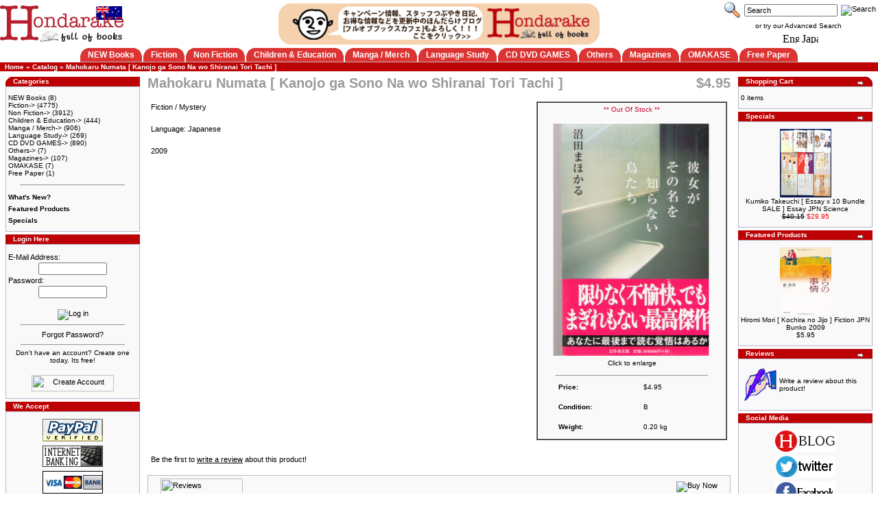

--- FILE ---
content_type: text/html; charset=UTF-8
request_url: https://fullofbooks.com.au/product_info.php?products_id=30115
body_size: 42680
content:
<!doctype html public "-//W3C//DTD HTML 4.01 Transitional//EN">
<html dir="LTR" lang="en">

<head>
      <title>FULL OF BOOKS Online: Mahokaru Numata [ Kanojo ga Sono Na wo Shiranai Tori Tachi ]</title>
    <meta http-equiv="Content-Type" content="text/html; charset=UTF-8">
      <meta name="keywords" content="FULL OF BOOKS Online, Mahokaru Numata [ Kanojo ga Sono Na wo Shiranai Tori Tachi ]">
    <meta name="description" content="Mahokaru Numata [ Kanojo ga Sono Na wo Shiranai Tori Tachi ]: Fiction / Mystery / Language: Japanese / 2009">
    <base href="https://fullofbooks.com.au/">
  <link rel="stylesheet" type="text/css" href="stylesheet.css">
  <link rel="shortcut icon" href="/favicon.ico" type="image/vnd.microsoft.icon">
  <link rel="icon" href="/favicon.ico" type="image/x-icon">
  <script language="javascript" type="text/javascript">
    <!--
    function popupWindow(url) {
      window.open(url, 'popupWindow', 'toolbar=no,location=no,directories=no,status=no,menubar=no,scrollbars=no,resizable=yes,copyhistory=no,width=100,height=100,screenX=150,screenY=150,top=150,left=150')
    }
    //
    -->
  </script>
</head>

<body>
  <!-- header //-->
  <table border="0" width="100%" cellspacing="0" cellpadding="0">
  <tr class="header">
    <td align="left" valign="middle" width="30%">
      <a href="/"><img src="/images/hondarake_logo_aussieflag.png" border="0" alt="FULL OF BOOKS Online" title=" FULL OF BOOKS Online " width="180" height="53"></a>    </td>
    <td align="center" valign="middle">
      <a href="/redirect/banner/13" target="_new"><img src="/images/banners/hondarake_blog.png" border="0" alt="" width="468" height="60"></a>    </td>
    <td align="right" width="30%">
              <form name="quick_find" method="get" action="https://fullofbooks.com.au/advanced_search_result.php">
          <table border="0" align="right" cellspacing="1" cellpadding="2">
            <tr class="header">
              <td><img src="/images/icons/search.png" border="0" alt="" width="24" height="24"></td>
              <td align="right" valign="middle">
                                <input class="search" type="hidden" name="q" value="1">
                <input class="search" type="text" name="keywords" maxlength="80" value="Search" onblur="if(this.value=='')this.value='Search';" onfocus="if(this.value=='Search')this.value='';">
              </td>
              <td align="left" valign="middle">
                <input type="image" src="/includes/languages/english/images/buttons/button_go.gif" alt="Search" title=" Search ">              </td>
            </tr>
            <tr class="header">
              <td class="smalltext" colspan="3" align="center" valign="middle">
                                  <a class="headerText" href="https://fullofbooks.com.au/advanced_search.php">or try our Advanced Search</a>                                &nbsp;</td>
            </tr>
            <tr>
              <td colspan="3" align="center"> <a href="https://fullofbooks.com.au/product_info.php?products_id=30115&language=en"><img src="/includes/languages/english/images/icon.gif" border="0" alt="English" title=" English " width="24" height="15"></a>  <a href="https://fullofbooks.com.au/product_info.php?products_id=30115&language=ja"><img src="/includes/languages/japanese/images/icon.gif" border="0" alt="Japanese" title=" Japanese " width="24" height="15"></a>               </td>
            </tr>
          </table>
        </form>
          </td>
  </tr>
</table>

  <table border="0" width="100%" cellspacing="0" cellpadding="0">
    <tr class="header">
      <td align="center" valign="bottom" nowrap>
        <!-- category_tabs //-->
<table border="0" cellspacing="0" cellpadding="0">
  <tr>
    <td valign="top" class="tab"><img src="/images/tabs_corner_left.gif" border="0" alt="" width="12" height="20"></td><td valign="center" class="tab"><a href="https://fullofbooks.com.au/index.php?cPath=359" class="tab">NEW Books</a></td><td valign="top" class="tab"><img src="/images/tabs_corner_right.gif" border="0" alt="" width="12" height="20"></td><td valign="top" class="tab"><img src="/images/tabs_corner_left.gif" border="0" alt="" width="12" height="20"></td><td valign="center" class="tab"><a href="https://fullofbooks.com.au/index.php?cPath=10" class="tab">Fiction</a></td><td valign="top" class="tab"><img src="/images/tabs_corner_right.gif" border="0" alt="" width="12" height="20"></td><td valign="top" class="tab"><img src="/images/tabs_corner_left.gif" border="0" alt="" width="12" height="20"></td><td valign="center" class="tab"><a href="https://fullofbooks.com.au/index.php?cPath=1" class="tab">Non Fiction</a></td><td valign="top" class="tab"><img src="/images/tabs_corner_right.gif" border="0" alt="" width="12" height="20"></td><td valign="top" class="tab"><img src="/images/tabs_corner_left.gif" border="0" alt="" width="12" height="20"></td><td valign="center" class="tab"><a href="https://fullofbooks.com.au/index.php?cPath=55" class="tab">Children & Education</a></td><td valign="top" class="tab"><img src="/images/tabs_corner_right.gif" border="0" alt="" width="12" height="20"></td><td valign="top" class="tab"><img src="/images/tabs_corner_left.gif" border="0" alt="" width="12" height="20"></td><td valign="center" class="tab"><a href="https://fullofbooks.com.au/index.php?cPath=39" class="tab">Manga / Merch</a></td><td valign="top" class="tab"><img src="/images/tabs_corner_right.gif" border="0" alt="" width="12" height="20"></td><td valign="top" class="tab"><img src="/images/tabs_corner_left.gif" border="0" alt="" width="12" height="20"></td><td valign="center" class="tab"><a href="https://fullofbooks.com.au/index.php?cPath=310" class="tab">Language Study</a></td><td valign="top" class="tab"><img src="/images/tabs_corner_right.gif" border="0" alt="" width="12" height="20"></td><td valign="top" class="tab"><img src="/images/tabs_corner_left.gif" border="0" alt="" width="12" height="20"></td><td valign="center" class="tab"><a href="https://fullofbooks.com.au/index.php?cPath=3" class="tab">CD DVD GAMES</a></td><td valign="top" class="tab"><img src="/images/tabs_corner_right.gif" border="0" alt="" width="12" height="20"></td><td valign="top" class="tab"><img src="/images/tabs_corner_left.gif" border="0" alt="" width="12" height="20"></td><td valign="center" class="tab"><a href="https://fullofbooks.com.au/index.php?cPath=79" class="tab">Others</a></td><td valign="top" class="tab"><img src="/images/tabs_corner_right.gif" border="0" alt="" width="12" height="20"></td><td valign="top" class="tab"><img src="/images/tabs_corner_left.gif" border="0" alt="" width="12" height="20"></td><td valign="center" class="tab"><a href="https://fullofbooks.com.au/index.php?cPath=16" class="tab">Magazines</a></td><td valign="top" class="tab"><img src="/images/tabs_corner_right.gif" border="0" alt="" width="12" height="20"></td><td valign="top" class="tab"><img src="/images/tabs_corner_left.gif" border="0" alt="" width="12" height="20"></td><td valign="center" class="tab"><a href="https://fullofbooks.com.au/index.php?cPath=355" class="tab">OMAKASE</a></td><td valign="top" class="tab"><img src="/images/tabs_corner_right.gif" border="0" alt="" width="12" height="20"></td><td valign="top" class="tab"><img src="/images/tabs_corner_left.gif" border="0" alt="" width="12" height="20"></td><td valign="center" class="tab"><a href="https://fullofbooks.com.au/index.php?cPath=72" class="tab">Free Paper</a></td><td valign="top" class="tab"><img src="/images/tabs_corner_right.gif" border="0" alt="" width="12" height="20"></td>
  </tr>
</table>
<!-- category_tabs_eof //-->      </td>
    </tr>
  </table>

  <table border="0" width="100%" cellspacing="0" cellpadding="1">
    <tr class="headerNavigation">
      <td class="headerNavigation">&nbsp;&nbsp;<a href="/" class="headerNavigation">Home</a> &raquo; <a href="/" class="headerNavigation">Catalog</a> &raquo; <a href="https://fullofbooks.com.au/product_info.php?cPath=&products_id=30115" class="headerNavigation">Mahokaru Numata [ Kanojo ga Sono Na wo Shiranai Tori Tachi ]</a></td>
      <td align="right" class="headerNavigation"> &nbsp;&nbsp;</td>
    </tr>
  </table>
  <!-- header_eof //-->

  <!-- body //-->
  <table border="0" width="100%" cellspacing="3" cellpadding="3">
    <tr>
      <td width="200" valign="top">
        <table border="0" width="200" cellspacing="0" cellpadding="2">
          <!-- left_navigation //-->
          <!-- categories //-->
<tr>
  <td>
    <table border="0" width="100%" cellspacing="0" cellpadding="0">
  <tr>
    <td height="14" class="infoBoxHeading" nowrap><img src="/images/infobox/corner_left.png" border="0" alt="" width="11" height="14"></td>
    <td width="100%" height="14" class="infoBoxHeading" nowrap>Categories</td>
    <td height="14" class="infoBoxHeading" nowrap><img src="/images/pixel_trans.gif" border="0" alt="" width="11" height="14"></td>
  </tr>
</table>
<table border="0" width="100%" cellspacing="0" cellpadding="1" class="infoBox">
  <tr>
    <td><table border="0" width="100%" cellspacing="0" cellpadding="3" class="infoBoxContents">
  <tr>
    <td><img src="/images/pixel_trans.gif" border="0" alt="" width="100" height="1"></td>
  </tr>
  <tr>
    <td class="boxText"><a href="https://fullofbooks.com.au/index.php?cPath=359">NEW Books</a>&nbsp;(8)<br><a href="https://fullofbooks.com.au/index.php?cPath=10">Fiction-&gt;</a>&nbsp;(4775)<br><a href="https://fullofbooks.com.au/index.php?cPath=1">Non Fiction-&gt;</a>&nbsp;(3912)<br><a href="https://fullofbooks.com.au/index.php?cPath=55">Children & Education-&gt;</a>&nbsp;(444)<br><a href="https://fullofbooks.com.au/index.php?cPath=39">Manga / Merch-&gt;</a>&nbsp;(906)<br><a href="https://fullofbooks.com.au/index.php?cPath=310">Language Study-&gt;</a>&nbsp;(269)<br><a href="https://fullofbooks.com.au/index.php?cPath=3">CD DVD GAMES-&gt;</a>&nbsp;(890)<br><a href="https://fullofbooks.com.au/index.php?cPath=79">Others-&gt;</a>&nbsp;(7)<br><a href="https://fullofbooks.com.au/index.php?cPath=16">Magazines-&gt;</a>&nbsp;(107)<br><a href="https://fullofbooks.com.au/index.php?cPath=355">OMAKASE</a>&nbsp;(7)<br><a href="https://fullofbooks.com.au/index.php?cPath=72">Free Paper</a>&nbsp;(1)<br></td>
  </tr>
  <tr>
    <td class="boxText"><hr width="80%"></td>
  </tr>
  <tr>
    <td class="boxText"><a href="https://fullofbooks.com.au/products_new.php"><b>What's New?</b></a></td>
  </tr>
  <tr>
    <td class="boxText"><a href="https://fullofbooks.com.au/products_featured.php"><b>Featured Products</b></a></td>
  </tr>
  <tr>
    <td class="boxText"><a href="https://fullofbooks.com.au/specials.php"><b>Specials</b></a></td>
  </tr>
  <tr>
    <td><img src="/images/pixel_trans.gif" border="0" alt="" width="100" height="1"></td>
  </tr>
</table>
</td>
  </tr>
</table>
  </td>
</tr>
<!-- categories_eof //-->  <!-- login / account box //-->
  <tr>
    <td>
      <table border="0" width="100%" cellspacing="0" cellpadding="0">
  <tr>
    <td height="14" class="infoBoxHeading" nowrap><img src="/images/pixel_trans.gif" border="0" alt="" width="11" height="14"></td>
    <td width="100%" height="14" class="infoBoxHeading" nowrap>Login Here</td>
    <td height="14" class="infoBoxHeading" nowrap><img src="/images/pixel_trans.gif" border="0" alt="" width="11" height="14"></td>
  </tr>
</table>
<table border="0" width="100%" cellspacing="0" cellpadding="1" class="infoBox">
  <tr>
    <td><table border="0" width="100%" cellspacing="0" cellpadding="3" class="infoBoxContents">
  <tr>
    <td><img src="/images/pixel_trans.gif" border="0" alt="" width="100" height="1"></td>
  </tr>
  <tr>
    <td align="center" class="boxText">
            <form name="login" method="post" action="https://fullofbooks.com.au/login.php">
            <input type="hidden" name="action" value="login">
            <input type="hidden" name="csrf" value="dSNxfsTkvdPxPLQ7mCpliAOozrjAOVW2">
            <table border="0" width="100%" cellspacing="0" cellpadding="0">
              <tr>
                <td align="left" class="main">
                  E-Mail Address:
                </td>
              </tr>
              <tr>
                <td align="center" class="main">
                  <input type="text" name="email" maxlength="96" size="14" value="">
                </td>
              </tr>
              <tr>
                <td align="left" class="main">
                  Password:
                </td>
              </tr>
              <tr>
                <td align="center" class="main">
                  <input type="password" name="password" maxlength="40" size="14" value="">
                </td>
              </tr>
              <tr>
                <td class="main" align="center">
                  <br><input type="image" src="/includes/languages/english/images/buttons/button_login.png" alt="Log in" title=" Log in ">
                </td>
              </tr>
              <tr>
                <td class="main" align="center">
                  <hr width="80%">
                </td>
              </tr>
              <tr>
                <td class="main" align="center">
                  <a href="https://fullofbooks.com.au/recover/">Forgot Password?</a>
                </td>
              </tr>
              <tr>
                <td class="main" align="center">
                  <hr width="80%">
                </td>
              </tr>
              <tr>
                <td class="SmallText" align="center">
                  Don't have an account? Create one today. Its free!
                </td>
              </tr>
              <tr>
                <td class="main" align="center">
                  <br><a href="https://fullofbooks.com.au/register/"><img src="/includes/languages/english/images/buttons/button_join_now.png" border="0" alt="Create Account" title=" Create Account " width="120" height="24"></a>
                </td>
              </tr>
            </table>
            </form>
              </td>
  </tr>
  <tr>
    <td><img src="/images/pixel_trans.gif" border="0" alt="" width="100" height="1"></td>
  </tr>
</table>
</td>
  </tr>
</table>
    </td>
  </tr>
  <!-- login / account box //-->
<!-- links box -->
          <tr>
            <td>
<table border="0" width="100%" cellspacing="0" cellpadding="0">
  <tr>
    <td height="14" class="infoBoxHeading" nowrap><img src="/images/pixel_trans.gif" border="0" alt="" width="11" height="14"></td>
    <td width="100%" height="14" class="infoBoxHeading" nowrap>We Accept</td>
    <td height="14" class="infoBoxHeading" nowrap><img src="/images/pixel_trans.gif" border="0" alt="" width="11" height="14"></td>
  </tr>
</table>
<table border="0" width="100%" cellspacing="0" cellpadding="1" class="infoBox">
  <tr>
    <td><table border="0" width="100%" cellspacing="0" cellpadding="3" class="infoBoxContents">
  <tr>
    <td><img src="/images/pixel_trans.gif" border="0" alt="" width="100" height="1"></td>
  </tr>
  <tr>
    <td align="center" class="boxText"><a href = "/payment.php" target="_blank"><img src="/images/links/paypal.gif" border="0" alt="" width="88" height="33"></a> </td>
  </tr>
  <tr>
    <td align="center" class="boxText"><a href = "/payment.php" target="_blank"><img src="/images/links/internetbankingicon.png" border="0" alt="" width="88" height="31"></a> </td>
  </tr>
  <tr>
    <td align="center" class="boxText"><a href = "/payment.php" target="_blank"><img src="/images/links/ccards2.png" border="0" alt="" width="88" height="33"></a> </td>
  </tr>
  <tr>
    <td><img src="/images/pixel_trans.gif" border="0" alt="" width="100" height="1"></td>
  </tr>
</table>
</td>
  </tr>
</table>
            </td>
          </tr>
<!-- links box eof -->
<!-- customer testimonials //-->
<tr>
  <td>
    <table border="0" width="100%" cellspacing="0" cellpadding="0">
  <tr>
    <td height="14" class="infoBoxHeading" nowrap><img src="/images/pixel_trans.gif" border="0" alt="" width="11" height="14"></td>
    <td width="100%" height="14" class="infoBoxHeading" nowrap>Testimonials</td>
    <td height="14" class="infoBoxHeading" nowrap><a href="https://fullofbooks.com.au/testimonials.php"><img src="/images/arrow_right.gif" border="0" alt="more" title=" more " width="12" height="10"></a><img src="/images/pixel_trans.gif" border="0" alt="" width="11" height="14"></td>
  </tr>
</table>
<table border="0" width="100%" cellspacing="0" cellpadding="1" class="infoBox">
  <tr>
    <td><table border="0" width="100%" cellspacing="0" cellpadding="3" class="infoBoxContents">
  <tr>
    <td><img src="/images/pixel_trans.gif" border="0" alt="" width="100" height="1"></td>
  </tr>
  <tr>
    <td align="left" class="boxText">Hi, ive recieved my books today thank you...and also a freebie book and Sydney-Japanese magazines. Thank you very much...<a href="https://fullofbooks.com.au/testimonials.php?tid=19"> [More]</a></td>
  </tr>
  <tr>
    <td align="right" class="boxText"><table border="0" cellspacing="0" cellpadding="0">
                                 <tr><td align="right" class="infoBoxContents">Amy</td></tr>
                                 <tr><td align="right" class="infoBoxContents">Dalkeith, Australia</td></tr>
                                 </table></td>
  </tr>
  <tr>
    <td><img src="/images/pixel_trans.gif" border="0" alt="" width="100" height="1"></td>
  </tr>
</table>
</td>
  </tr>
</table>
  </td>
</tr>
<!-- customer testimonials_eof //--><!-- information //-->
<tr>
  <td>
    <table border="0" width="100%" cellspacing="0" cellpadding="0">
  <tr>
    <td height="14" class="infoBoxHeading" nowrap><img src="/images/pixel_trans.gif" border="0" alt="" width="11" height="14"></td>
    <td width="100%" height="14" class="infoBoxHeading" nowrap>Information</td>
    <td height="14" class="infoBoxHeading" nowrap><img src="/images/pixel_trans.gif" border="0" alt="" width="11" height="14"></td>
  </tr>
</table>
<table border="0" width="100%" cellspacing="0" cellpadding="1" class="infoBox">
  <tr>
    <td><table border="0" width="100%" cellspacing="0" cellpadding="3" class="infoBoxContents">
  <tr>
    <td><img src="/images/pixel_trans.gif" border="0" alt="" width="100" height="1"></td>
  </tr>
  <tr>
    <td class="boxText"><a href="https://fullofbooks.com.au/about_us.php">About Us</a><br><a href="https://fullofbooks.com.au/tos.php">Terms Of Service</a><br><a href="https://fullofbooks.com.au/privacy.php">Privacy & Security</a><br><a href="https://fullofbooks.com.au/shipping.php">Shipping & Returns</a><br><a href="https://fullofbooks.com.au/payment.php">Payment Methods</a><br><a href="https://fullofbooks.com.au/testimonials.php">Testimonials</a><br><a href="https://fullofbooks.com.au/contact/">Contact Us</a></td>
  </tr>
  <tr>
    <td><img src="/images/pixel_trans.gif" border="0" alt="" width="100" height="1"></td>
  </tr>
</table>
</td>
  </tr>
</table>
  </td>
</tr>
<!-- information_eof //-->          <!-- left_navigation_eof //-->
        </table>
      </td>
      <!-- body_text //-->
      <td width="100%" valign="top"><form name="cart_quantity" action="https://fullofbooks.com.au/product_info.php?products_id=30115&action=add_product" method="post"><table border="0" width="100%" cellspacing="0" cellpadding="0">
                      <tr>
              <td>
                <table border="0" width="100%" cellspacing="0" cellpadding="0">
                  <tr>
                    <td class="pageHeading" align="left" valign="top">Mahokaru Numata [ Kanojo ga Sono Na wo Shiranai Tori Tachi ]</td>
                    <td class="pageHeading" align="right" valign="top">$4.95</td>
                  </tr>
                </table>
              </td>
            </tr>
            <tr>
              <td><img src="/images/pixel_trans.gif" border="0" alt="" width="100" height="10"></td>
            </tr>
            <tr>

              <td>
                <table border="0" width="100%" cellspacing="0" cellpadding="0">
                  <tr>
                    <td align="left" valign="top">
                      <table border="0" width="100%" cellspacing="5" cellpadding="0">
                        <tr>
                          <td class="main" valign="top">

                            <div style="float: right;">
                              <table border="1" width="266" cellspacing="0" cellpadding="0">
                                <tr>
                                  <td class="infoBoxContents">
                                    <table border="0" width="100%" cellspacing="0" cellpadding="0">
                                      <tr>
                                        <td align="left" valign="top">
                                                                                      <table width="100%" border="0" align="center" cellspacing="2" cellpadding="2">
                                              <tr>
                                                <td class="stockWarning" align="center" valign="middle">** Out Of Stock **</td>
                                              </tr>
                                            </table>
                                                                                      <table width="100%" border="0" align="center" cellspacing="2" cellpadding="2">
                                              <tr>
                                                <td class="smallText" align="center" valign="middle">
                                                  <script language="javascript" type="text/javascript">
                                                    <!--
                                                    document.write('<a href="javascript:popupWindow(\'https://fullofbooks.com.au/popup_image.php?pID=30115\')"><img src="/images/products/kanojogasononawo_mn_b.png" border="0" alt="Mahokaru Numata [ Kanojo ga Sono Na wo Shiranai Tori Tachi ]" title=" Mahokaru Numata [ Kanojo ga Sono Na wo Shiranai Tori Tachi ] " width="256" height="341" hspace="5" vspace="5"><br>Click to enlarge</a>');
                                                    //
                                                    -->
                                                  </script>
                                                  <noscript>
                                                    <a href="https://fullofbooks.com.au/images/products/kanojogasononawo_mn_b.png" target="_blank"><img src="/images/products/kanojogasononawo_mn_b.png" border="0" alt="Mahokaru Numata [ Kanojo ga Sono Na wo Shiranai Tori Tachi ]" title=" Mahokaru Numata [ Kanojo ga Sono Na wo Shiranai Tori Tachi ] " width="256" height="341" hspace="5" vspace="5"><br>Click to enlarge</a>
                                                  </noscript>
                                                </td>
                                              </tr>
                                            </table>
                                                                                  </td>
                                      </tr>
                                      <tr>
                                        <td>
                                          <hr width="80%">
                                        </td>
                                      </tr>
                                      <tr>
                                        <td>
                                          <table width="80%" border="0" align="center" cellspacing="0" cellpadding="2">
                                            <tr>
                                              <td class="smallText"><b>Price:</b></td>
                                              <td class="smallText">$4.95</td>
                                            </tr>
                                                                                          <tr>
                                                <td colspan='2'><img src="/images/pixel_trans.gif" border="0" alt="" width="100" height="10"></td>
                                              </tr>
                                              <tr>
                                                <td class="smallText"><b>Condition:</b></td>
                                                <td class="smallText"><span title="Second hand in good condition">B</span></td>
                                              </tr>
                                                                                          <tr>
                                                <td colspan='2'><img src="/images/pixel_trans.gif" border="0" alt="" width="100" height="10"></td>
                                              </tr>
                                                                                          <tr>
                                                <td class="smallText"><b>Weight:</b></td>
                                                <td class="smallText">0.20 kg</td>
                                              </tr>
                                            
                                          </table>
                                        </td>
                                      </tr>
                                      <tr>
                                        <td colspan='2'><img src="/images/pixel_trans.gif" border="0" alt="" width="100" height="10"></td>
                                      </tr>
                                    </table>
                                  </td>
                                </tr>
                              </table>
                            </div>

                            Fiction / Mystery <br />
<br />
Language: Japanese <br />
<br />
2009
                          </td>
                        </tr>
                                                  <tr>
                            <td><img src="/images/pixel_trans.gif" border="0" alt="" width="100" height="10"></td>
                          </tr>
                          <tr>
                            <td class="main">Be the first to <a href="https://fullofbooks.com.au/product_reviews_write.php?products_id=30115"><u>write a review</u></a> about this product!</td>
                          </tr>
                        
                      </table>
                    </td>

                  </tr>
                </table>
              </td>
            </tr>

            <tr>
              <td><img src="/images/pixel_trans.gif" border="0" alt="" width="100" height="10"></td>
            </tr>
            <tr>
              <td>
                <table border="0" width="100%" cellspacing="1" cellpadding="2" class="infoBox">
                  <tr class="infoBoxContents">
                    <td>
                      <table border="0" width="100%" cellspacing="0" cellpadding="2">
                        <tr>
                          <td width="10"><img src="/images/pixel_trans.gif" border="0" alt="" width="10" height="1"></td>
                          <td class="main"><a href="https://fullofbooks.com.au/product_reviews.php?products_id=30115"><img src="/includes/languages/english/images/buttons/button_reviews.png" border="0" alt="Reviews" title=" Reviews " width="120" height="24"></a></td>
                          <td class="main" align="right"><input type="hidden" name="products_id" value="30115"><input type="image" src="/includes/languages/english/images/buttons/button_add_to_cart.png" alt="Buy Now" title=" Buy Now "></td>
                          <td width="10"><img src="/images/pixel_trans.gif" border="0" alt="" width="10" height="1"></td>
                        </tr>
                      </table>
                    </td>
                  </tr>
                </table>
              </td>
            </tr>
            <tr>
              <td><img src="/images/pixel_trans.gif" border="0" alt="" width="100" height="10"></td>
            </tr>
            <tr>
              <td>
              <!-- also_purchased //-->
<table border="0" width="100%" cellspacing="0" cellpadding="0">
  <tr>
    <td height="14" class="infoBoxHeading"><img src="/images/infobox/corner_left.png" border="0" alt="" width="11" height="14"></td>
    <td height="14" class="infoBoxHeading" width="100%">Customers who bought this product also purchased</td>
    <td height="14" class="infoBoxHeading"><img src="/images/infobox/corner_right.png" border="0" alt="" width="11" height="14"></td>
  </tr>
</table>
<table border="0" width="100%" cellspacing="0" cellpadding="1" class="infoBox">
  <tr>
    <td><table border="0" width="100%" cellspacing="0" cellpadding="4" class="infoBoxContents">
  <tr>
    <td align="center" class="smallText" width="33%" valign="top"><a href="https://fullofbooks.com.au/product_info.php?products_id=49119"><img src="/images/products/itsumonoocha_st_b.png" border="0" alt="Shiho Tanimura [ Itsumo no Ocha, Itsumo to Chigau Neko ] Essay J" title=" Shiho Tanimura [ Itsumo no Ocha, Itsumo to Chigau Neko ] Essay J " width="75" height="100"></a><br><a href="https://fullofbooks.com.au/product_info.php?products_id=49119">Shiho Tanimura [ Itsumo no Ocha, Itsumo to Chigau Neko ] Essay J</a></td>
    <td align="center" class="smallText" width="33%" valign="top"><a href="https://fullofbooks.com.au/product_info.php?products_id=29186"><img src="/images/products/nozokikoheijikadokawabunko.png" border="0" alt="Natsuhiko Kyogoku [ Nozoki koheiji ] Fiction JPN" title=" Natsuhiko Kyogoku [ Nozoki koheiji ] Fiction JPN " width="75" height="100"></a><br><a href="https://fullofbooks.com.au/product_info.php?products_id=29186">Natsuhiko Kyogoku [ Nozoki koheiji ] Fiction JPN</a></td>
    <td align="center" class="smallText" width="33%" valign="top"><a href="https://fullofbooks.com.au/product_info.php?products_id=2137"><img src="/images/products/darwinirai.png" border="0" alt="Stephen Jay Gould [ Ever Since Darwin ] JPN Bunko" title=" Stephen Jay Gould [ Ever Since Darwin ] JPN Bunko " width="137" height="100"></a><br><a href="https://fullofbooks.com.au/product_info.php?products_id=2137">Stephen Jay Gould [ Ever Since Darwin ] JPN Bunko</a></td>
  </tr>
  <tr>
    <td align="center" class="smallText" width="33%" valign="top"><a href="https://fullofbooks.com.au/product_info.php?products_id=8500"><img src="/images/products/ikikata_inamorikazuo_tanko.png" border="0" alt="Kazuo Inamori [ Ikikata ] Life Japanese" title=" Kazuo Inamori [ Ikikata ] Life Japanese " width="75" height="100"></a><br><a href="https://fullofbooks.com.au/product_info.php?products_id=8500">Kazuo Inamori [ Ikikata ] Life Japanese</a></td>
    <td align="center" class="smallText" width="33%" valign="top"><a href="https://fullofbooks.com.au/product_info.php?products_id=19393"><img src="/images/products/nemurenuyorunisoih.png" border="0" alt="Shusaku Endo [ Nemurenu Yoru ni Yomu Hon ] Essay JPN" title=" Shusaku Endo [ Nemurenu Yoru ni Yomu Hon ] Essay JPN " width="75" height="100"></a><br><a href="https://fullofbooks.com.au/product_info.php?products_id=19393">Shusaku Endo [ Nemurenu Yoru ni Yomu Hon ] Essay JPN</a></td>
    <td align="center" class="smallText" width="33%" valign="top"><a href="https://fullofbooks.com.au/product_info.php?products_id=15204"><img src="/images/products/daisannnojikoubunko.png" border="0" alt="Hideo Yokoyama [ Daisan no Jikou ] Fiction JPN" title=" Hideo Yokoyama [ Daisan no Jikou ] Fiction JPN " width="75" height="100"></a><br><a href="https://fullofbooks.com.au/product_info.php?products_id=15204">Hideo Yokoyama [ Daisan no Jikou ] Fiction JPN</a></td>
  </tr>
</table>
</td>
  </tr>
</table>
<!-- also_purchased eof //-->
              </td>
            </tr>
        </table>
        </form>
      </td>
      <!-- body_text_eof //-->
      <td width="200" valign="top">
        <table border="0" width="200" cellspacing="0" cellpadding="2">
          <!-- right_navigation //-->
          <!-- shopping_cart //-->
          <tr>
            <td>
<table border="0" width="100%" cellspacing="0" cellpadding="0">
  <tr>
    <td height="14" class="infoBoxHeading" nowrap><img src="/images/pixel_trans.gif" border="0" alt="" width="11" height="14"></td>
    <td width="100%" height="14" class="infoBoxHeading" nowrap>Shopping Cart</td>
    <td height="14" class="infoBoxHeading" nowrap><a href="https://fullofbooks.com.au/shopping_cart.php"><img src="/images/arrow_right.gif" border="0" alt="more" title=" more " width="12" height="10"></a><img src="/images/infobox/corner_right.png" border="0" alt="" width="11" height="14"></td>
  </tr>
</table>
<table border="0" width="100%" cellspacing="0" cellpadding="1" class="infoBox">
  <tr>
    <td><table border="0" width="100%" cellspacing="0" cellpadding="3" class="infoBoxContents">
  <tr>
    <td><img src="/images/pixel_trans.gif" border="0" alt="" width="100" height="1"></td>
  </tr>
  <tr>
    <td class="boxText">0 items</td>
  </tr>
  <tr>
    <td><img src="/images/pixel_trans.gif" border="0" alt="" width="100" height="1"></td>
  </tr>
</table>
</td>
  </tr>
</table>
            </td>
          </tr>
<!-- shopping_cart_eof //-->
<!-- specials //-->
          <tr>
            <td>
<table border="0" width="100%" cellspacing="0" cellpadding="0">
  <tr>
    <td height="14" class="infoBoxHeading" nowrap><img src="/images/pixel_trans.gif" border="0" alt="" width="11" height="14"></td>
    <td width="100%" height="14" class="infoBoxHeading" nowrap>Specials</td>
    <td height="14" class="infoBoxHeading" nowrap><a href="https://fullofbooks.com.au/specials.php"><img src="/images/arrow_right.gif" border="0" alt="more" title=" more " width="12" height="10"></a><img src="/images/pixel_trans.gif" border="0" alt="" width="11" height="14"></td>
  </tr>
</table>
<table border="0" width="100%" cellspacing="0" cellpadding="1" class="infoBox">
  <tr>
    <td><table border="0" width="100%" cellspacing="0" cellpadding="3" class="infoBoxContents">
  <tr>
    <td><img src="/images/pixel_trans.gif" border="0" alt="" width="100" height="1"></td>
  </tr>
  <tr>
    <td align="center" class="boxText"><a href="https://fullofbooks.com.au/product_info.php?products_id=71113"><img src="/images/products/kumiko_takeuchi_essay_10_bun.jpg" border="0" alt="Kumiko Takeuchi [ Essay x 10 Bundle SALE ] Essay JPN Science" title=" Kumiko Takeuchi [ Essay x 10 Bundle SALE ] Essay JPN Science " width="75" height="100"></a><br><a href="https://fullofbooks.com.au/product_info.php?products_id=71113">Kumiko Takeuchi [ Essay x 10 Bundle SALE ] Essay JPN Science</a><br><span class="oldPrice">$40.15</span> <span class="specialPrice">$29.95</span></td>
  </tr>
  <tr>
    <td><img src="/images/pixel_trans.gif" border="0" alt="" width="100" height="1"></td>
  </tr>
</table>
</td>
  </tr>
</table>
            </td>
          </tr>
<!-- specials_eof //-->
<!-- featured_products //-->
          <tr>
            <td>
<table border="0" width="100%" cellspacing="0" cellpadding="0">
  <tr>
    <td height="14" class="infoBoxHeading" nowrap><img src="/images/pixel_trans.gif" border="0" alt="" width="11" height="14"></td>
    <td width="100%" height="14" class="infoBoxHeading" nowrap>Featured Products</td>
    <td height="14" class="infoBoxHeading" nowrap><a href="https://fullofbooks.com.au/products_featured.php"><img src="/images/arrow_right.gif" border="0" alt="more" title=" more " width="12" height="10"></a><img src="/images/pixel_trans.gif" border="0" alt="" width="11" height="14"></td>
  </tr>
</table>
<table border="0" width="100%" cellspacing="0" cellpadding="1" class="infoBox">
  <tr>
    <td><table border="0" width="100%" cellspacing="0" cellpadding="3" class="infoBoxContents">
  <tr>
    <td><img src="/images/pixel_trans.gif" border="0" alt="" width="100" height="1"></td>
  </tr>
  <tr>
    <td align="center" class="boxText"><a href="https://fullofbooks.com.au/product_info.php?products_id=59004"><img src="/images/products/kochiranojijo_hm_b.png" border="0" alt="Hiromi Mori [ Kochira no Jijo ] Fiction JPN Bunko 2009" title=" Hiromi Mori [ Kochira no Jijo ] Fiction JPN Bunko 2009 " width="75" height="100"></a><br><a href="https://fullofbooks.com.au/product_info.php?products_id=59004">Hiromi Mori [ Kochira no Jijo ] Fiction JPN Bunko 2009</a><br>$5.95</td>
  </tr>
  <tr>
    <td><img src="/images/pixel_trans.gif" border="0" alt="" width="100" height="1"></td>
  </tr>
</table>
</td>
  </tr>
</table>
            </td>
          </tr>
<!-- featured_products_eof //-->
<!-- reviews //-->
<tr>
  <td>
    <table border="0" width="100%" cellspacing="0" cellpadding="0">
  <tr>
    <td height="14" class="infoBoxHeading" nowrap><img src="/images/pixel_trans.gif" border="0" alt="" width="11" height="14"></td>
    <td width="100%" height="14" class="infoBoxHeading" nowrap>Reviews</td>
    <td height="14" class="infoBoxHeading" nowrap><a href="https://fullofbooks.com.au/reviews.php"><img src="/images/arrow_right.gif" border="0" alt="more" title=" more " width="12" height="10"></a><img src="/images/pixel_trans.gif" border="0" alt="" width="11" height="14"></td>
  </tr>
</table>
<table border="0" width="100%" cellspacing="0" cellpadding="1" class="infoBox">
  <tr>
    <td><table border="0" width="100%" cellspacing="0" cellpadding="3" class="infoBoxContents">
  <tr>
    <td><img src="/images/pixel_trans.gif" border="0" alt="" width="100" height="1"></td>
  </tr>
  <tr>
    <td class="boxText"><table border="0" cellspacing="0" cellpadding="2"><tr><td class="infoBoxContents"><a href="https://fullofbooks.com.au/product_reviews_write.php?products_id=30115"><img src="/images/box_write_review.gif" border="0" alt="Write Review" title=" Write Review " width="50" height="50"></a></td><td class="infoBoxContents"><a href="https://fullofbooks.com.au/product_reviews_write.php?products_id=30115">Write a review about this product!</a></td></tr></table></td>
  </tr>
  <tr>
    <td><img src="/images/pixel_trans.gif" border="0" alt="" width="100" height="1"></td>
  </tr>
</table>
</td>
  </tr>
</table>
  </td>
</tr>
<!-- reviews_eof //--><!-- links box -->
          <tr>
            <td>
<table border="0" width="100%" cellspacing="0" cellpadding="0">
  <tr>
    <td height="14" class="infoBoxHeading" nowrap><img src="/images/pixel_trans.gif" border="0" alt="" width="11" height="14"></td>
    <td width="100%" height="14" class="infoBoxHeading" nowrap>Social Media</td>
    <td height="14" class="infoBoxHeading" nowrap><img src="/images/pixel_trans.gif" border="0" alt="" width="11" height="14"></td>
  </tr>
</table>
<table border="0" width="100%" cellspacing="0" cellpadding="1" class="infoBox">
  <tr>
    <td><table border="0" width="100%" cellspacing="0" cellpadding="3" class="infoBoxContents">
  <tr>
    <td><img src="/images/pixel_trans.gif" border="0" alt="" width="100" height="1"></td>
  </tr>
  <tr>
    <td align="center" class="boxText"><a href = "http://fullofbooks.blogspot.com" target="_blank"><img src="/images/links/hondarakeblog_icon.png" border="0" alt="" width="88" height="31"></a> </td>
  </tr>
  <tr>
    <td align="center" class="boxText"><a href = "http://twitter.com/fullofbooks_au" target="_blank"><img src="/images/links/twitter_icon.png" border="0" alt="" width="88" height="31"></a> </td>
  </tr>
  <tr>
    <td align="center" class="boxText"><a href = "https://www.facebook.com/Hondarake" target="_blank"><img src="/images/links/facebook_icon.png" border="0" alt="" width="88" height="31"></a> </td>
  </tr>
  <tr>
    <td align="center" class="boxText"><a href = "http://instagram.com/hondarake_fullofbooks" target="_blank"><img src="/images/links/instagram_icon.png" border="0" alt="" width="88" height="31"></a> </td>
  </tr>
  <tr>
    <td align="center" class="boxText"><a href = "http://bit.ly/Hondaraketube" target="_blank"><img src="/images/links/youtube_icon.png" border="0" alt="" width="88" height="31"></a> </td>
  </tr>
  <tr>
    <td align="center" class="boxText"><a href = "https://www.ebay.com.au/str/hondarakefullofbooks" target="_blank"><img src="/images/links/ebay_icon.png" border="0" alt="" width="88" height="30"></a> </td>
  </tr>
  <tr>
    <td><img src="/images/pixel_trans.gif" border="0" alt="" width="100" height="1"></td>
  </tr>
</table>
</td>
  </tr>
</table>
            </td>
          </tr>
<!-- links box eof -->
          <!-- right_navigation_eof //-->
        </table>
      </td>
    </tr>
  </table>
  <!-- body_eof //-->

  <!-- footer //-->
  <table border="0" width="100%" cellspacing="0" cellpadding="2">
  <tr class="footer">
    <td align="center" class="footer">&nbsp;<a href="https://fullofbooks.com.au/about_us.php" class="footerNavigation">About Us</a>&nbsp;|&nbsp;<a href="https://fullofbooks.com.au/tos.php" class="footerNavigation">Terms Of Service</a>&nbsp;|&nbsp;<a href="https://fullofbooks.com.au/privacy.php" class="footerNavigation">Privacy & Security</a>&nbsp;|&nbsp;<a href="https://fullofbooks.com.au/payment.php" class="footerNavigation">Payment Methods</a>&nbsp;|&nbsp;<a href="https://fullofbooks.com.au/shipping.php" class="footerNavigation">Shipping & Returns</a>&nbsp;|&nbsp;<a href="https://fullofbooks.com.au/testimonials.php" class="footerNavigation">Testimonials</a>&nbsp;|&nbsp;<a href="https://fullofbooks.com.au/contact/" class="footerNavigation">Contact Us</a>&nbsp;</td>
  </tr>
</table>

<table border="0" align="center" width="80%" cellspacing="0" cellpadding="2">
      <tr class="footer">
      <td align="center"><br><a href="/redirect/banner/11" target="_new"><img src="/images/banners/taisetsunahitotosharing.png" border="0" alt="" width="468" height="60"></a></td>
    </tr>
    <tr class="footer">
    <td align="center" class="smallText"><br>Hondarake Full Of Books&nbsp;&nbsp;ABN: 63 127 897 072<br>
Prices include Australian GST where applicable and are subject to change without notice.<br>
Overseas visitors should log in for GST free pricing. Orders are billed in Australian Dollars unless otherwise noted.<br>
Product images are for illustration purposes only and may vary slightly from the actual product shipped.<br>
All trademarks are owned by the respective companies.</td>
  </tr>
  <tr class="footer">
    <td align="center" class="smallText"><br />
      Full Of Books 2.0.5, Copyright &copy; 2026, Hondarake Full Of Books<br />
    <td>
  </tr>
    <!-- Google tag (gtag.js) -->
  <script async src="https://www.googletagmanager.com/gtag/js?id=G-D3852J64MF"></script>
  <script>
    window.dataLayer = window.dataLayer || [];

    function gtag() {
      dataLayer.push(arguments);
    }
    gtag('js', new Date());

    gtag('config', 'G-D3852J64MF');
  </script>
  <!-- footer_eof //-->
  <br>
</body>

</html>
<!-- Page generated in 1.149 seconds //-->


--- FILE ---
content_type: text/css
request_url: https://fullofbooks.com.au/stylesheet.css
body_size: 8222
content:
/*
  $Id: stylesheet.css 414 2009-09-16 02:24:16Z wylie $

  osCommerce, Open Source E-Commerce Solutions
  http://www.oscommerce.com

  Copyright (c) 2003 osCommerce

  Released under the GNU General Public License
*/

HTML BODY {
  background: #ffffff;
  color: #000000;
  margin: 0px;
}

FORM {
	display: inline;
}

A {
  color: #000000;
  text-decoration: none;
}

A:hover { 
  color: #bc0204; 
  text-decoration: none; 
}

A.header {
	background-color: #ffffff;
	font-family: Verdana, Geneva, Arial, Helvetica, sans-serif;
	font-style: normal;
	font-weight: bold;
	font-size: smaller;
	color: #000000;
	text-decoration : none;
}

A.header:hover {
	font-family: Verdana, Geneva, Arial, Helvetica, sans-serif;
	font-style: normal;
	font-weight: bold;
	font-size: smaller;
	color: #aabbdd;
	text-decoration : none;
}

A.headerNavigation, A.footerNavigation { 
  color: #ffffff; 
}

A.headerNavigation:hover, A.footerNavigation:hover {
  color: #aabbdd;
}

TR.header, TR.footer {
  background: #ffffff;
}

TD.header, TD.footer {
  font-family: Verdana, Arial, sans-serif;
  font-size: 10px;
  background: #bc0204;
  color: #ffffff;
  font-weight: bold;
}

TR.headerNavigation, TR.footerNavigation {
  background: #bc0204;
}

TD.headerNavigation, TD.footerNavigation {
  font-family: Verdana, Arial, sans-serif;
  font-size: 10px;
  background: #bc0204;
  color: #ffffff;
  font-weight : bold;
}

TR.headerError {
  background: #ff0000;
}

TD.headerError {
  font-family: Tahoma, Verdana, Arial, sans-serif;
  font-size: 12px;
  background: #ff0000;
  color: #ffffff;
  font-weight : bold;
  text-align : center;
}

TR.headerInfo {
  background: #00ff00;
}

TD.headerInfo {
  font-family: Tahoma, Verdana, Arial, sans-serif;
  font-size: 12px;
  background: #00ff00;
  color: #ffffff;
  font-weight: bold;
  text-align: center;
}

.infoBox {
  background: #b6b7cb;
}

.infoBoxContents {
  background: #f9f9f9;
  font-family: Verdana, Arial, sans-serif;
  font-size: 10px;
}

.infoBoxNotice {
  background: #FF8E90;
}

.infoBoxNoticeContents {
  background: #FFE6E6;
  font-family: Verdana, Arial, sans-serif;
  font-size: 10px;
}

TD.infoBoxHeading {
  font-family: Verdana, Arial, sans-serif;
  font-size: 10px;
  font-weight: bold;
  background: #bc0204;
  color: #ffffff;
}

TD.infoBox, SPAN.infoBox {
  font-family: Verdana, Arial, sans-serif;
  font-size: 10px;
}

TR.accountHistory-odd, 
TR.addressBook-odd, 
TR.alsoPurchased-odd, 
TR.payment-odd, 
TR.productListing-odd, 
TR.productReviews-odd, 
TR.upcomingProducts-odd, 
TR.shippingOptions-odd,
TR.testimonial-odd {
  background: #f9f2f2;
}

TR.accountHistory-even, 
TR.addressBook-even, 
TR.alsoPurchased-even, 
TR.payment-even, 
TR.productListing-even, 
TR.productReviews-even, 
TR.upcomingProducts-even, 
TR.shippingOptions-even,
TR.testimonial-even {
  background: #f9f9f9;
}

TABLE.productListing {
  border: 1px;
  border-style: solid;
  border-color: #b6b7cb;
  border-spacing: 1px;
}

TABLE.testimonial {
  border: 1px;
  border-style: solid;
  border-color: #b6b7cb;
  border-spacing: 0px;
}

.productListing-heading {
  font-family: Verdana, Arial, sans-serif;
  font-size: 10px;
  background: #bc0204;
  color: #FFFFFF;
  font-weight: bold;
}

TD.productListing-data {
  font-family: Verdana, Arial, sans-serif;
  font-size: 10px;
}

A.pageResults {
  color: #0000FF;
}

A.pageResults:hover {
  color: #0000FF;
  background: #FFFF33;
}

TD.pageHeading, DIV.pageHeading {
  font-family: Verdana, Arial, sans-serif;
  font-size: 20px;
  font-weight: bold;
  color: #9a9a9a;
}

TR.subBar {
  background: #f4f7fd;
}

TD.subBar {
  font-family: Verdana, Arial, sans-serif;
  font-size: 10px;
  color: #000000;
}

TD.main, P.main TD.text, P.text {
  font-family: Verdana, Arial, sans-serif;
  font-size: 11px;
  line-height: 1.5;
}

TD.smallText, SPAN.smallText, P.smallText {
  font-family: Verdana, Arial, sans-serif;
  font-size: 10px;
}

TD.accountCategory {
  font-family: Verdana, Arial, sans-serif;
  font-size: 13px;
  color: #aabbdd;
}

TD.fieldKey {
  font-family: Verdana, Arial, sans-serif;
  font-size: 12px;
  font-weight: bold;
}

TD.fieldValue {
  font-family: Verdana, Arial, sans-serif;
  font-size: 12px;
}

TD.tableHeading {
  font-family: Verdana, Arial, sans-serif;
  font-size: 12px;
  font-weight: bold;
}

SPAN.newItemInCart {
  font-family: Verdana, Arial, sans-serif;
  font-size: 10px;
  color: #ff0000;
}

CHECKBOX, INPUT, RADIO, SELECT {
  font-family: Verdana, Arial, sans-serif;
  font-size: 11px;
}

TEXTAREA {
  width: 100%;
  font-family: Verdana, Arial, sans-serif;
  font-size: 11px;
}

SPAN.greetUser {
  font-family: Verdana, Arial, sans-serif;
  font-size: 12px;
  color: #f0a480;
  font-weight: bold;
}

TABLE.formArea {
  background: #f1f9fe;
  border-color: #7b9ebd;
  border-style: solid;
  border-width: 1px;
}

TD.formAreaTitle {
  font-family: Tahoma, Verdana, Arial, sans-serif;
  font-size: 12px;
  font-weight: bold;
}

SPAN.markProductOutOfStock {
  font-family: Tahoma, Verdana, Arial, sans-serif;
  font-size: 12px;
  color: #c76170;
  font-weight: bold;
}

/* Specials Price
** use of SPAN.productSpecialPrice will be depricated in favour of SPAN.specialPrice
*/

SPAN.specialPrice, SPAN.productSpecialPrice {
  font-family: Verdana, Arial, sans-serif;
  color: #ff0000;
}

SPAN.oldPrice {
  font-family: Verdana, Arial, sans-serif;
  color: #000000;
  text-decoration: line-through;
}

SPAN.errorText {
  font-family: Verdana, Arial, sans-serif;
  color: #ff0000;
}

.boxText { font-family: Verdana, Arial, sans-serif; font-size: 10px; }
.errorBox { font-family : Verdana, Arial, sans-serif; font-size : 10px; background: #ffb3b5; font-weight: bold; }
.stockWarning { font-family : Verdana, Arial, sans-serif; font-size : 10px; color: #cc0033; }
.productsNotifications { background: #f2fff7; }
.orderEdit { font-family : Verdana, Arial, sans-serif; font-size : 10px; color: #70d250; text-decoration: underline; }

.moduleRow { }
.moduleRowOver { background-color: #D7E9F7; cursor: pointer; cursor: pointer; }
.moduleRowSelected { background-color: #E9F4FC; }

.checkoutBarFrom, .checkoutBarTo { font-family: Verdana, Arial, sans-serif; font-size: 10px; color: #8c8c8c; }
.checkoutBarCurrent { font-family: Verdana, Arial, sans-serif; font-size: 10px; color: #000000; }

h3.text {font-size: 14px;}
h4.text {font-size: 12px;}


/* message box */

.messageBox { font-family: Verdana, Arial, sans-serif; font-size: 10px; }
.messageStackInfo { font-family: Verdana, Arial, sans-serif; font-size: 10px; background-color: #ffff80; }
.messageStackSuccess { font-family: Verdana, Arial, sans-serif; font-size: 10px; background-color: #99ff00; }
.messageStackWarning { font-family: Verdana, Arial, sans-serif; font-size: 10px; background-color: #ffb3b5; }
.messageStackError { font-family: Verdana, Arial, sans-serif; font-size: 10px; background-color: #ffb3b5; }

/* input requirement */

.inputRequirement { font-family: Verdana, Arial, sans-serif; font-size: 10px; color: #ff0000; }

/* Category Tabs */

TD.tab {
	background-color: #dc3333;
	font-family: Verdana, Geneva, Arial, Helvetica, sans-serif;
	font-style: normal;
	font-weight: bold;
	font-size: 12px;
	border-bottom: thin solid #c0c0c0;
}

TD.ontab {
	background-color: #ffcc33;
	font-family: Verdana, Geneva, Arial, Helvetica, sans-serif;
	font-style: normal;
	font-weight: bold;
	font-size: 12px;
	border-bottom: thin solid #c0c0c0;
}

a.tab {
	color: #ffffff;
	text-decoration: none;
}

a.ontab {
	color: #000000;
	text-decoration: none;
}

a.tab:hover, a.ontab:hover {
	color: #ffff00;
}

/* Header Links */

A.headerLink {
	background-color: #ffffff;
	font-family: Verdana, Geneva, Arial, Helvetica, sans-serif;
	font-style: normal;
	font-weight: bold;
	font-size: smaller;
	color: #000099;
	text-decoration: none;
}

A.headerLink:hover {
	font-family: Verdana, Geneva, Arial, Helvetica, sans-serif;
	font-style: normal;
	font-weight: bold;
	font-size: smaller;
	color: #99ccff;
	text-decoration: none;
}

/* Tag Cloud */

#tagcloud {
	background-color: #f9f9f9;
}

a.tagcloud {
	font-family: Verdana, Geneva, Arial, Helvetica, sans-serif;
	font-style: normal;
	font-weight: normal;
	color: #bc0204;
	text-decoration: none;
}

/* End of file */
